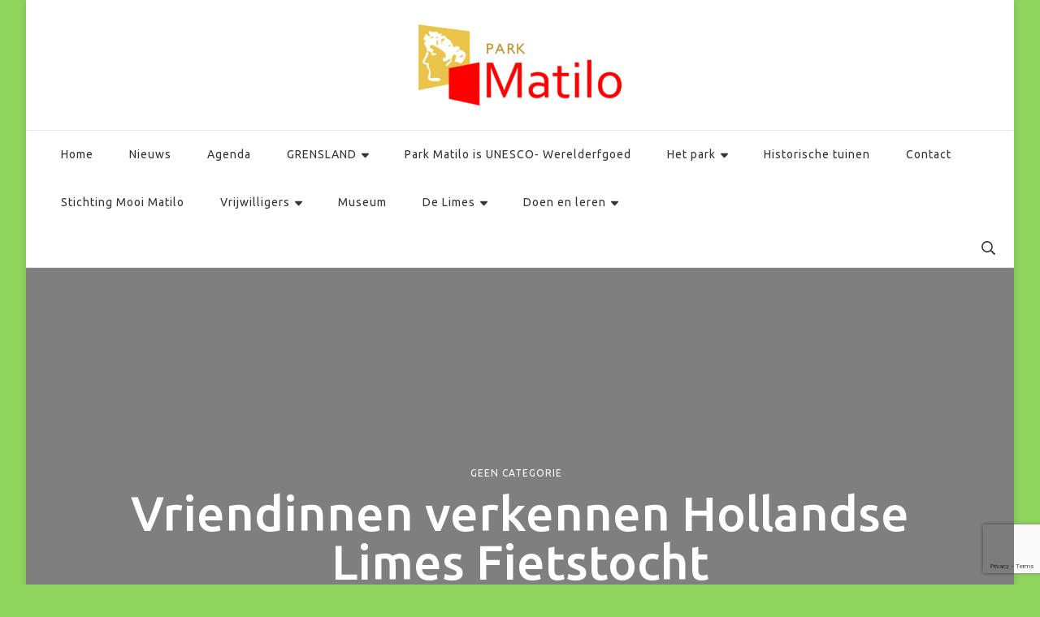

--- FILE ---
content_type: text/html; charset=utf-8
request_url: https://www.google.com/recaptcha/api2/anchor?ar=1&k=6LfKy5kaAAAAAFhL-JYq3yNBpIOW_BCaHlIO2J3y&co=aHR0cHM6Ly9wYXJrbWF0aWxvLm5sOjQ0Mw..&hl=en&v=PoyoqOPhxBO7pBk68S4YbpHZ&size=invisible&anchor-ms=20000&execute-ms=30000&cb=cv9yjgxk14mz
body_size: 48835
content:
<!DOCTYPE HTML><html dir="ltr" lang="en"><head><meta http-equiv="Content-Type" content="text/html; charset=UTF-8">
<meta http-equiv="X-UA-Compatible" content="IE=edge">
<title>reCAPTCHA</title>
<style type="text/css">
/* cyrillic-ext */
@font-face {
  font-family: 'Roboto';
  font-style: normal;
  font-weight: 400;
  font-stretch: 100%;
  src: url(//fonts.gstatic.com/s/roboto/v48/KFO7CnqEu92Fr1ME7kSn66aGLdTylUAMa3GUBHMdazTgWw.woff2) format('woff2');
  unicode-range: U+0460-052F, U+1C80-1C8A, U+20B4, U+2DE0-2DFF, U+A640-A69F, U+FE2E-FE2F;
}
/* cyrillic */
@font-face {
  font-family: 'Roboto';
  font-style: normal;
  font-weight: 400;
  font-stretch: 100%;
  src: url(//fonts.gstatic.com/s/roboto/v48/KFO7CnqEu92Fr1ME7kSn66aGLdTylUAMa3iUBHMdazTgWw.woff2) format('woff2');
  unicode-range: U+0301, U+0400-045F, U+0490-0491, U+04B0-04B1, U+2116;
}
/* greek-ext */
@font-face {
  font-family: 'Roboto';
  font-style: normal;
  font-weight: 400;
  font-stretch: 100%;
  src: url(//fonts.gstatic.com/s/roboto/v48/KFO7CnqEu92Fr1ME7kSn66aGLdTylUAMa3CUBHMdazTgWw.woff2) format('woff2');
  unicode-range: U+1F00-1FFF;
}
/* greek */
@font-face {
  font-family: 'Roboto';
  font-style: normal;
  font-weight: 400;
  font-stretch: 100%;
  src: url(//fonts.gstatic.com/s/roboto/v48/KFO7CnqEu92Fr1ME7kSn66aGLdTylUAMa3-UBHMdazTgWw.woff2) format('woff2');
  unicode-range: U+0370-0377, U+037A-037F, U+0384-038A, U+038C, U+038E-03A1, U+03A3-03FF;
}
/* math */
@font-face {
  font-family: 'Roboto';
  font-style: normal;
  font-weight: 400;
  font-stretch: 100%;
  src: url(//fonts.gstatic.com/s/roboto/v48/KFO7CnqEu92Fr1ME7kSn66aGLdTylUAMawCUBHMdazTgWw.woff2) format('woff2');
  unicode-range: U+0302-0303, U+0305, U+0307-0308, U+0310, U+0312, U+0315, U+031A, U+0326-0327, U+032C, U+032F-0330, U+0332-0333, U+0338, U+033A, U+0346, U+034D, U+0391-03A1, U+03A3-03A9, U+03B1-03C9, U+03D1, U+03D5-03D6, U+03F0-03F1, U+03F4-03F5, U+2016-2017, U+2034-2038, U+203C, U+2040, U+2043, U+2047, U+2050, U+2057, U+205F, U+2070-2071, U+2074-208E, U+2090-209C, U+20D0-20DC, U+20E1, U+20E5-20EF, U+2100-2112, U+2114-2115, U+2117-2121, U+2123-214F, U+2190, U+2192, U+2194-21AE, U+21B0-21E5, U+21F1-21F2, U+21F4-2211, U+2213-2214, U+2216-22FF, U+2308-230B, U+2310, U+2319, U+231C-2321, U+2336-237A, U+237C, U+2395, U+239B-23B7, U+23D0, U+23DC-23E1, U+2474-2475, U+25AF, U+25B3, U+25B7, U+25BD, U+25C1, U+25CA, U+25CC, U+25FB, U+266D-266F, U+27C0-27FF, U+2900-2AFF, U+2B0E-2B11, U+2B30-2B4C, U+2BFE, U+3030, U+FF5B, U+FF5D, U+1D400-1D7FF, U+1EE00-1EEFF;
}
/* symbols */
@font-face {
  font-family: 'Roboto';
  font-style: normal;
  font-weight: 400;
  font-stretch: 100%;
  src: url(//fonts.gstatic.com/s/roboto/v48/KFO7CnqEu92Fr1ME7kSn66aGLdTylUAMaxKUBHMdazTgWw.woff2) format('woff2');
  unicode-range: U+0001-000C, U+000E-001F, U+007F-009F, U+20DD-20E0, U+20E2-20E4, U+2150-218F, U+2190, U+2192, U+2194-2199, U+21AF, U+21E6-21F0, U+21F3, U+2218-2219, U+2299, U+22C4-22C6, U+2300-243F, U+2440-244A, U+2460-24FF, U+25A0-27BF, U+2800-28FF, U+2921-2922, U+2981, U+29BF, U+29EB, U+2B00-2BFF, U+4DC0-4DFF, U+FFF9-FFFB, U+10140-1018E, U+10190-1019C, U+101A0, U+101D0-101FD, U+102E0-102FB, U+10E60-10E7E, U+1D2C0-1D2D3, U+1D2E0-1D37F, U+1F000-1F0FF, U+1F100-1F1AD, U+1F1E6-1F1FF, U+1F30D-1F30F, U+1F315, U+1F31C, U+1F31E, U+1F320-1F32C, U+1F336, U+1F378, U+1F37D, U+1F382, U+1F393-1F39F, U+1F3A7-1F3A8, U+1F3AC-1F3AF, U+1F3C2, U+1F3C4-1F3C6, U+1F3CA-1F3CE, U+1F3D4-1F3E0, U+1F3ED, U+1F3F1-1F3F3, U+1F3F5-1F3F7, U+1F408, U+1F415, U+1F41F, U+1F426, U+1F43F, U+1F441-1F442, U+1F444, U+1F446-1F449, U+1F44C-1F44E, U+1F453, U+1F46A, U+1F47D, U+1F4A3, U+1F4B0, U+1F4B3, U+1F4B9, U+1F4BB, U+1F4BF, U+1F4C8-1F4CB, U+1F4D6, U+1F4DA, U+1F4DF, U+1F4E3-1F4E6, U+1F4EA-1F4ED, U+1F4F7, U+1F4F9-1F4FB, U+1F4FD-1F4FE, U+1F503, U+1F507-1F50B, U+1F50D, U+1F512-1F513, U+1F53E-1F54A, U+1F54F-1F5FA, U+1F610, U+1F650-1F67F, U+1F687, U+1F68D, U+1F691, U+1F694, U+1F698, U+1F6AD, U+1F6B2, U+1F6B9-1F6BA, U+1F6BC, U+1F6C6-1F6CF, U+1F6D3-1F6D7, U+1F6E0-1F6EA, U+1F6F0-1F6F3, U+1F6F7-1F6FC, U+1F700-1F7FF, U+1F800-1F80B, U+1F810-1F847, U+1F850-1F859, U+1F860-1F887, U+1F890-1F8AD, U+1F8B0-1F8BB, U+1F8C0-1F8C1, U+1F900-1F90B, U+1F93B, U+1F946, U+1F984, U+1F996, U+1F9E9, U+1FA00-1FA6F, U+1FA70-1FA7C, U+1FA80-1FA89, U+1FA8F-1FAC6, U+1FACE-1FADC, U+1FADF-1FAE9, U+1FAF0-1FAF8, U+1FB00-1FBFF;
}
/* vietnamese */
@font-face {
  font-family: 'Roboto';
  font-style: normal;
  font-weight: 400;
  font-stretch: 100%;
  src: url(//fonts.gstatic.com/s/roboto/v48/KFO7CnqEu92Fr1ME7kSn66aGLdTylUAMa3OUBHMdazTgWw.woff2) format('woff2');
  unicode-range: U+0102-0103, U+0110-0111, U+0128-0129, U+0168-0169, U+01A0-01A1, U+01AF-01B0, U+0300-0301, U+0303-0304, U+0308-0309, U+0323, U+0329, U+1EA0-1EF9, U+20AB;
}
/* latin-ext */
@font-face {
  font-family: 'Roboto';
  font-style: normal;
  font-weight: 400;
  font-stretch: 100%;
  src: url(//fonts.gstatic.com/s/roboto/v48/KFO7CnqEu92Fr1ME7kSn66aGLdTylUAMa3KUBHMdazTgWw.woff2) format('woff2');
  unicode-range: U+0100-02BA, U+02BD-02C5, U+02C7-02CC, U+02CE-02D7, U+02DD-02FF, U+0304, U+0308, U+0329, U+1D00-1DBF, U+1E00-1E9F, U+1EF2-1EFF, U+2020, U+20A0-20AB, U+20AD-20C0, U+2113, U+2C60-2C7F, U+A720-A7FF;
}
/* latin */
@font-face {
  font-family: 'Roboto';
  font-style: normal;
  font-weight: 400;
  font-stretch: 100%;
  src: url(//fonts.gstatic.com/s/roboto/v48/KFO7CnqEu92Fr1ME7kSn66aGLdTylUAMa3yUBHMdazQ.woff2) format('woff2');
  unicode-range: U+0000-00FF, U+0131, U+0152-0153, U+02BB-02BC, U+02C6, U+02DA, U+02DC, U+0304, U+0308, U+0329, U+2000-206F, U+20AC, U+2122, U+2191, U+2193, U+2212, U+2215, U+FEFF, U+FFFD;
}
/* cyrillic-ext */
@font-face {
  font-family: 'Roboto';
  font-style: normal;
  font-weight: 500;
  font-stretch: 100%;
  src: url(//fonts.gstatic.com/s/roboto/v48/KFO7CnqEu92Fr1ME7kSn66aGLdTylUAMa3GUBHMdazTgWw.woff2) format('woff2');
  unicode-range: U+0460-052F, U+1C80-1C8A, U+20B4, U+2DE0-2DFF, U+A640-A69F, U+FE2E-FE2F;
}
/* cyrillic */
@font-face {
  font-family: 'Roboto';
  font-style: normal;
  font-weight: 500;
  font-stretch: 100%;
  src: url(//fonts.gstatic.com/s/roboto/v48/KFO7CnqEu92Fr1ME7kSn66aGLdTylUAMa3iUBHMdazTgWw.woff2) format('woff2');
  unicode-range: U+0301, U+0400-045F, U+0490-0491, U+04B0-04B1, U+2116;
}
/* greek-ext */
@font-face {
  font-family: 'Roboto';
  font-style: normal;
  font-weight: 500;
  font-stretch: 100%;
  src: url(//fonts.gstatic.com/s/roboto/v48/KFO7CnqEu92Fr1ME7kSn66aGLdTylUAMa3CUBHMdazTgWw.woff2) format('woff2');
  unicode-range: U+1F00-1FFF;
}
/* greek */
@font-face {
  font-family: 'Roboto';
  font-style: normal;
  font-weight: 500;
  font-stretch: 100%;
  src: url(//fonts.gstatic.com/s/roboto/v48/KFO7CnqEu92Fr1ME7kSn66aGLdTylUAMa3-UBHMdazTgWw.woff2) format('woff2');
  unicode-range: U+0370-0377, U+037A-037F, U+0384-038A, U+038C, U+038E-03A1, U+03A3-03FF;
}
/* math */
@font-face {
  font-family: 'Roboto';
  font-style: normal;
  font-weight: 500;
  font-stretch: 100%;
  src: url(//fonts.gstatic.com/s/roboto/v48/KFO7CnqEu92Fr1ME7kSn66aGLdTylUAMawCUBHMdazTgWw.woff2) format('woff2');
  unicode-range: U+0302-0303, U+0305, U+0307-0308, U+0310, U+0312, U+0315, U+031A, U+0326-0327, U+032C, U+032F-0330, U+0332-0333, U+0338, U+033A, U+0346, U+034D, U+0391-03A1, U+03A3-03A9, U+03B1-03C9, U+03D1, U+03D5-03D6, U+03F0-03F1, U+03F4-03F5, U+2016-2017, U+2034-2038, U+203C, U+2040, U+2043, U+2047, U+2050, U+2057, U+205F, U+2070-2071, U+2074-208E, U+2090-209C, U+20D0-20DC, U+20E1, U+20E5-20EF, U+2100-2112, U+2114-2115, U+2117-2121, U+2123-214F, U+2190, U+2192, U+2194-21AE, U+21B0-21E5, U+21F1-21F2, U+21F4-2211, U+2213-2214, U+2216-22FF, U+2308-230B, U+2310, U+2319, U+231C-2321, U+2336-237A, U+237C, U+2395, U+239B-23B7, U+23D0, U+23DC-23E1, U+2474-2475, U+25AF, U+25B3, U+25B7, U+25BD, U+25C1, U+25CA, U+25CC, U+25FB, U+266D-266F, U+27C0-27FF, U+2900-2AFF, U+2B0E-2B11, U+2B30-2B4C, U+2BFE, U+3030, U+FF5B, U+FF5D, U+1D400-1D7FF, U+1EE00-1EEFF;
}
/* symbols */
@font-face {
  font-family: 'Roboto';
  font-style: normal;
  font-weight: 500;
  font-stretch: 100%;
  src: url(//fonts.gstatic.com/s/roboto/v48/KFO7CnqEu92Fr1ME7kSn66aGLdTylUAMaxKUBHMdazTgWw.woff2) format('woff2');
  unicode-range: U+0001-000C, U+000E-001F, U+007F-009F, U+20DD-20E0, U+20E2-20E4, U+2150-218F, U+2190, U+2192, U+2194-2199, U+21AF, U+21E6-21F0, U+21F3, U+2218-2219, U+2299, U+22C4-22C6, U+2300-243F, U+2440-244A, U+2460-24FF, U+25A0-27BF, U+2800-28FF, U+2921-2922, U+2981, U+29BF, U+29EB, U+2B00-2BFF, U+4DC0-4DFF, U+FFF9-FFFB, U+10140-1018E, U+10190-1019C, U+101A0, U+101D0-101FD, U+102E0-102FB, U+10E60-10E7E, U+1D2C0-1D2D3, U+1D2E0-1D37F, U+1F000-1F0FF, U+1F100-1F1AD, U+1F1E6-1F1FF, U+1F30D-1F30F, U+1F315, U+1F31C, U+1F31E, U+1F320-1F32C, U+1F336, U+1F378, U+1F37D, U+1F382, U+1F393-1F39F, U+1F3A7-1F3A8, U+1F3AC-1F3AF, U+1F3C2, U+1F3C4-1F3C6, U+1F3CA-1F3CE, U+1F3D4-1F3E0, U+1F3ED, U+1F3F1-1F3F3, U+1F3F5-1F3F7, U+1F408, U+1F415, U+1F41F, U+1F426, U+1F43F, U+1F441-1F442, U+1F444, U+1F446-1F449, U+1F44C-1F44E, U+1F453, U+1F46A, U+1F47D, U+1F4A3, U+1F4B0, U+1F4B3, U+1F4B9, U+1F4BB, U+1F4BF, U+1F4C8-1F4CB, U+1F4D6, U+1F4DA, U+1F4DF, U+1F4E3-1F4E6, U+1F4EA-1F4ED, U+1F4F7, U+1F4F9-1F4FB, U+1F4FD-1F4FE, U+1F503, U+1F507-1F50B, U+1F50D, U+1F512-1F513, U+1F53E-1F54A, U+1F54F-1F5FA, U+1F610, U+1F650-1F67F, U+1F687, U+1F68D, U+1F691, U+1F694, U+1F698, U+1F6AD, U+1F6B2, U+1F6B9-1F6BA, U+1F6BC, U+1F6C6-1F6CF, U+1F6D3-1F6D7, U+1F6E0-1F6EA, U+1F6F0-1F6F3, U+1F6F7-1F6FC, U+1F700-1F7FF, U+1F800-1F80B, U+1F810-1F847, U+1F850-1F859, U+1F860-1F887, U+1F890-1F8AD, U+1F8B0-1F8BB, U+1F8C0-1F8C1, U+1F900-1F90B, U+1F93B, U+1F946, U+1F984, U+1F996, U+1F9E9, U+1FA00-1FA6F, U+1FA70-1FA7C, U+1FA80-1FA89, U+1FA8F-1FAC6, U+1FACE-1FADC, U+1FADF-1FAE9, U+1FAF0-1FAF8, U+1FB00-1FBFF;
}
/* vietnamese */
@font-face {
  font-family: 'Roboto';
  font-style: normal;
  font-weight: 500;
  font-stretch: 100%;
  src: url(//fonts.gstatic.com/s/roboto/v48/KFO7CnqEu92Fr1ME7kSn66aGLdTylUAMa3OUBHMdazTgWw.woff2) format('woff2');
  unicode-range: U+0102-0103, U+0110-0111, U+0128-0129, U+0168-0169, U+01A0-01A1, U+01AF-01B0, U+0300-0301, U+0303-0304, U+0308-0309, U+0323, U+0329, U+1EA0-1EF9, U+20AB;
}
/* latin-ext */
@font-face {
  font-family: 'Roboto';
  font-style: normal;
  font-weight: 500;
  font-stretch: 100%;
  src: url(//fonts.gstatic.com/s/roboto/v48/KFO7CnqEu92Fr1ME7kSn66aGLdTylUAMa3KUBHMdazTgWw.woff2) format('woff2');
  unicode-range: U+0100-02BA, U+02BD-02C5, U+02C7-02CC, U+02CE-02D7, U+02DD-02FF, U+0304, U+0308, U+0329, U+1D00-1DBF, U+1E00-1E9F, U+1EF2-1EFF, U+2020, U+20A0-20AB, U+20AD-20C0, U+2113, U+2C60-2C7F, U+A720-A7FF;
}
/* latin */
@font-face {
  font-family: 'Roboto';
  font-style: normal;
  font-weight: 500;
  font-stretch: 100%;
  src: url(//fonts.gstatic.com/s/roboto/v48/KFO7CnqEu92Fr1ME7kSn66aGLdTylUAMa3yUBHMdazQ.woff2) format('woff2');
  unicode-range: U+0000-00FF, U+0131, U+0152-0153, U+02BB-02BC, U+02C6, U+02DA, U+02DC, U+0304, U+0308, U+0329, U+2000-206F, U+20AC, U+2122, U+2191, U+2193, U+2212, U+2215, U+FEFF, U+FFFD;
}
/* cyrillic-ext */
@font-face {
  font-family: 'Roboto';
  font-style: normal;
  font-weight: 900;
  font-stretch: 100%;
  src: url(//fonts.gstatic.com/s/roboto/v48/KFO7CnqEu92Fr1ME7kSn66aGLdTylUAMa3GUBHMdazTgWw.woff2) format('woff2');
  unicode-range: U+0460-052F, U+1C80-1C8A, U+20B4, U+2DE0-2DFF, U+A640-A69F, U+FE2E-FE2F;
}
/* cyrillic */
@font-face {
  font-family: 'Roboto';
  font-style: normal;
  font-weight: 900;
  font-stretch: 100%;
  src: url(//fonts.gstatic.com/s/roboto/v48/KFO7CnqEu92Fr1ME7kSn66aGLdTylUAMa3iUBHMdazTgWw.woff2) format('woff2');
  unicode-range: U+0301, U+0400-045F, U+0490-0491, U+04B0-04B1, U+2116;
}
/* greek-ext */
@font-face {
  font-family: 'Roboto';
  font-style: normal;
  font-weight: 900;
  font-stretch: 100%;
  src: url(//fonts.gstatic.com/s/roboto/v48/KFO7CnqEu92Fr1ME7kSn66aGLdTylUAMa3CUBHMdazTgWw.woff2) format('woff2');
  unicode-range: U+1F00-1FFF;
}
/* greek */
@font-face {
  font-family: 'Roboto';
  font-style: normal;
  font-weight: 900;
  font-stretch: 100%;
  src: url(//fonts.gstatic.com/s/roboto/v48/KFO7CnqEu92Fr1ME7kSn66aGLdTylUAMa3-UBHMdazTgWw.woff2) format('woff2');
  unicode-range: U+0370-0377, U+037A-037F, U+0384-038A, U+038C, U+038E-03A1, U+03A3-03FF;
}
/* math */
@font-face {
  font-family: 'Roboto';
  font-style: normal;
  font-weight: 900;
  font-stretch: 100%;
  src: url(//fonts.gstatic.com/s/roboto/v48/KFO7CnqEu92Fr1ME7kSn66aGLdTylUAMawCUBHMdazTgWw.woff2) format('woff2');
  unicode-range: U+0302-0303, U+0305, U+0307-0308, U+0310, U+0312, U+0315, U+031A, U+0326-0327, U+032C, U+032F-0330, U+0332-0333, U+0338, U+033A, U+0346, U+034D, U+0391-03A1, U+03A3-03A9, U+03B1-03C9, U+03D1, U+03D5-03D6, U+03F0-03F1, U+03F4-03F5, U+2016-2017, U+2034-2038, U+203C, U+2040, U+2043, U+2047, U+2050, U+2057, U+205F, U+2070-2071, U+2074-208E, U+2090-209C, U+20D0-20DC, U+20E1, U+20E5-20EF, U+2100-2112, U+2114-2115, U+2117-2121, U+2123-214F, U+2190, U+2192, U+2194-21AE, U+21B0-21E5, U+21F1-21F2, U+21F4-2211, U+2213-2214, U+2216-22FF, U+2308-230B, U+2310, U+2319, U+231C-2321, U+2336-237A, U+237C, U+2395, U+239B-23B7, U+23D0, U+23DC-23E1, U+2474-2475, U+25AF, U+25B3, U+25B7, U+25BD, U+25C1, U+25CA, U+25CC, U+25FB, U+266D-266F, U+27C0-27FF, U+2900-2AFF, U+2B0E-2B11, U+2B30-2B4C, U+2BFE, U+3030, U+FF5B, U+FF5D, U+1D400-1D7FF, U+1EE00-1EEFF;
}
/* symbols */
@font-face {
  font-family: 'Roboto';
  font-style: normal;
  font-weight: 900;
  font-stretch: 100%;
  src: url(//fonts.gstatic.com/s/roboto/v48/KFO7CnqEu92Fr1ME7kSn66aGLdTylUAMaxKUBHMdazTgWw.woff2) format('woff2');
  unicode-range: U+0001-000C, U+000E-001F, U+007F-009F, U+20DD-20E0, U+20E2-20E4, U+2150-218F, U+2190, U+2192, U+2194-2199, U+21AF, U+21E6-21F0, U+21F3, U+2218-2219, U+2299, U+22C4-22C6, U+2300-243F, U+2440-244A, U+2460-24FF, U+25A0-27BF, U+2800-28FF, U+2921-2922, U+2981, U+29BF, U+29EB, U+2B00-2BFF, U+4DC0-4DFF, U+FFF9-FFFB, U+10140-1018E, U+10190-1019C, U+101A0, U+101D0-101FD, U+102E0-102FB, U+10E60-10E7E, U+1D2C0-1D2D3, U+1D2E0-1D37F, U+1F000-1F0FF, U+1F100-1F1AD, U+1F1E6-1F1FF, U+1F30D-1F30F, U+1F315, U+1F31C, U+1F31E, U+1F320-1F32C, U+1F336, U+1F378, U+1F37D, U+1F382, U+1F393-1F39F, U+1F3A7-1F3A8, U+1F3AC-1F3AF, U+1F3C2, U+1F3C4-1F3C6, U+1F3CA-1F3CE, U+1F3D4-1F3E0, U+1F3ED, U+1F3F1-1F3F3, U+1F3F5-1F3F7, U+1F408, U+1F415, U+1F41F, U+1F426, U+1F43F, U+1F441-1F442, U+1F444, U+1F446-1F449, U+1F44C-1F44E, U+1F453, U+1F46A, U+1F47D, U+1F4A3, U+1F4B0, U+1F4B3, U+1F4B9, U+1F4BB, U+1F4BF, U+1F4C8-1F4CB, U+1F4D6, U+1F4DA, U+1F4DF, U+1F4E3-1F4E6, U+1F4EA-1F4ED, U+1F4F7, U+1F4F9-1F4FB, U+1F4FD-1F4FE, U+1F503, U+1F507-1F50B, U+1F50D, U+1F512-1F513, U+1F53E-1F54A, U+1F54F-1F5FA, U+1F610, U+1F650-1F67F, U+1F687, U+1F68D, U+1F691, U+1F694, U+1F698, U+1F6AD, U+1F6B2, U+1F6B9-1F6BA, U+1F6BC, U+1F6C6-1F6CF, U+1F6D3-1F6D7, U+1F6E0-1F6EA, U+1F6F0-1F6F3, U+1F6F7-1F6FC, U+1F700-1F7FF, U+1F800-1F80B, U+1F810-1F847, U+1F850-1F859, U+1F860-1F887, U+1F890-1F8AD, U+1F8B0-1F8BB, U+1F8C0-1F8C1, U+1F900-1F90B, U+1F93B, U+1F946, U+1F984, U+1F996, U+1F9E9, U+1FA00-1FA6F, U+1FA70-1FA7C, U+1FA80-1FA89, U+1FA8F-1FAC6, U+1FACE-1FADC, U+1FADF-1FAE9, U+1FAF0-1FAF8, U+1FB00-1FBFF;
}
/* vietnamese */
@font-face {
  font-family: 'Roboto';
  font-style: normal;
  font-weight: 900;
  font-stretch: 100%;
  src: url(//fonts.gstatic.com/s/roboto/v48/KFO7CnqEu92Fr1ME7kSn66aGLdTylUAMa3OUBHMdazTgWw.woff2) format('woff2');
  unicode-range: U+0102-0103, U+0110-0111, U+0128-0129, U+0168-0169, U+01A0-01A1, U+01AF-01B0, U+0300-0301, U+0303-0304, U+0308-0309, U+0323, U+0329, U+1EA0-1EF9, U+20AB;
}
/* latin-ext */
@font-face {
  font-family: 'Roboto';
  font-style: normal;
  font-weight: 900;
  font-stretch: 100%;
  src: url(//fonts.gstatic.com/s/roboto/v48/KFO7CnqEu92Fr1ME7kSn66aGLdTylUAMa3KUBHMdazTgWw.woff2) format('woff2');
  unicode-range: U+0100-02BA, U+02BD-02C5, U+02C7-02CC, U+02CE-02D7, U+02DD-02FF, U+0304, U+0308, U+0329, U+1D00-1DBF, U+1E00-1E9F, U+1EF2-1EFF, U+2020, U+20A0-20AB, U+20AD-20C0, U+2113, U+2C60-2C7F, U+A720-A7FF;
}
/* latin */
@font-face {
  font-family: 'Roboto';
  font-style: normal;
  font-weight: 900;
  font-stretch: 100%;
  src: url(//fonts.gstatic.com/s/roboto/v48/KFO7CnqEu92Fr1ME7kSn66aGLdTylUAMa3yUBHMdazQ.woff2) format('woff2');
  unicode-range: U+0000-00FF, U+0131, U+0152-0153, U+02BB-02BC, U+02C6, U+02DA, U+02DC, U+0304, U+0308, U+0329, U+2000-206F, U+20AC, U+2122, U+2191, U+2193, U+2212, U+2215, U+FEFF, U+FFFD;
}

</style>
<link rel="stylesheet" type="text/css" href="https://www.gstatic.com/recaptcha/releases/PoyoqOPhxBO7pBk68S4YbpHZ/styles__ltr.css">
<script nonce="yDKY1Zhhnv6A8DWZI2BFkQ" type="text/javascript">window['__recaptcha_api'] = 'https://www.google.com/recaptcha/api2/';</script>
<script type="text/javascript" src="https://www.gstatic.com/recaptcha/releases/PoyoqOPhxBO7pBk68S4YbpHZ/recaptcha__en.js" nonce="yDKY1Zhhnv6A8DWZI2BFkQ">
      
    </script></head>
<body><div id="rc-anchor-alert" class="rc-anchor-alert"></div>
<input type="hidden" id="recaptcha-token" value="[base64]">
<script type="text/javascript" nonce="yDKY1Zhhnv6A8DWZI2BFkQ">
      recaptcha.anchor.Main.init("[\x22ainput\x22,[\x22bgdata\x22,\x22\x22,\[base64]/[base64]/[base64]/[base64]/cjw8ejpyPj4+eil9Y2F0Y2gobCl7dGhyb3cgbDt9fSxIPWZ1bmN0aW9uKHcsdCx6KXtpZih3PT0xOTR8fHc9PTIwOCl0LnZbd10/dC52W3ddLmNvbmNhdCh6KTp0LnZbd109b2Yoeix0KTtlbHNle2lmKHQuYkImJnchPTMxNylyZXR1cm47dz09NjZ8fHc9PTEyMnx8dz09NDcwfHx3PT00NHx8dz09NDE2fHx3PT0zOTd8fHc9PTQyMXx8dz09Njh8fHc9PTcwfHx3PT0xODQ/[base64]/[base64]/[base64]/bmV3IGRbVl0oSlswXSk6cD09Mj9uZXcgZFtWXShKWzBdLEpbMV0pOnA9PTM/bmV3IGRbVl0oSlswXSxKWzFdLEpbMl0pOnA9PTQ/[base64]/[base64]/[base64]/[base64]\x22,\[base64]\x22,\[base64]/wpzCtkMZcMOtEBhww59+wrPCgV7CtXnDlVzCssOMwr8Uw7lewr/CkMOrSsO8ZDTChcK2wrYPw7Fyw6dbw4J1w5QkwqR+w4QtFUxHw6ktFXUaewvCsWoIw7HDicK3w5jCtsKARMOjGMOuw6Ntwrx9e1XCoyYbOU4fwobDsBsDw6zDmsKjw7w+fgtFwp7CjsK9Un/[base64]/Dk0DDgcOCw6bDi8OFwrFqI8OHLhNneF8pJhnCnmXChzHCmVDDv2AKCMKCAMKRwo/ClQPDrVjDo8KDShHDiMK1LcOKwr7DmsKwd8ONDcKmw48LIUkXw4nDinfCicKrw6DCnznCqGbDhRRWw7HCu8OQwqQJdMKow6nCrTvDjsOHLgjDicOrwqQsfi1BHcKXB1Nuw6R/[base64]/CicKhcyVdwr3DksKzMgcSBMOeInYewpBjw6lLJcOFw5PCsUsAwqMbAmLDhzzDl8Oww7ovYMOqYcO7wqEjewDDmsKHwqnDhMKSw4jCkMKZUzrCncKhHcKHw6cUSGlQOFXChsKIw4LDgsKuwrTDtB9tKmxRaibCpMOLbcOufsO/w5XDvcOjwoEUW8OdbcK3w6TDp8OywqTCgzojFMKgLz9KFMKKw7M1S8K7DsKEw7fCi8KScThfb2DDi8OUe8KwCRk5RFDDosOcL3t/NG08wpJsw6gGGMOcwosCw6rDmRFQXDPCn8KNw6MNwoNZOhcSw6XDvcKTEMOkYjfDpsKfw5nCscKaw5PDsMOjwozCixjDs8Ktw4o9wqjCgcKWCH3ChjpJWsKGwr/Di8O5wq8uw6VldsOVw7RLK8KiX8OswqvDvQxVwqjDs8OqYsKvwq1TK3Y4wro0w7/[base64]/CjGYxF8KwRMOfwqzCvcKBwp7CsnLDmsKAwqBgW8OiwpBYwpLCvEDCnCHDq8KQHSXCngrCpsOiBnTDgsOGw7HCnGFMCMOmXiTDrMK0a8O4VsKQw70ywrF+woPCkcKXwrnCpcK/wqwZwr7ClsOdwrDDr0TDmldEEwx0RQxJw6JUL8ONwrFcwo3DrUIjJlrCr2wmw5UXwrNnw4LDphrCrFkjw4HCtU4XwobDsATDn0dWwoFgw4g6w4woYF/[base64]/[base64]/CrMOPL3PCksKkE0vDsMKIQHBpd1RawrHDsz0MwpE9w7lAw4ZfwqZLMnXCoEFXFcObwr/Ds8KTZMK9DwvDmkMbw4EMwqzChsOna0p9w5PCmsKyJEzChcKJw7HCoU/Di8KKwoY5NsKXw7gdUznDqMK5wrLDlDPCsybDksOuImfCnsOScyDDocKxw6kewpnCqAdzwpLClGbDnh/DmMO4w7zDpHYAw5jCuMKYwoPDgC/CtMO0w7vCn8OcLMKfYD5RG8OtfmRjNXQ/w4hZw7jDlkfDgFnDssOuSFjDiS/DjcKYKsKiw4/[base64]/Cl8Obw5syZMKJK8KVw7h0MMKkw57Dl3xxw57CiyfDowkwLA1twpcTXMK0w5jDsnTCj8O+wq3DowcEIMO/aMKlClrDvyTCiDwYAznDtVR/FsO1EA7CoMOswoxVCnTCs2PDhQ7Cq8OpAsKoO8KFw6HDmcOIw7sOJUk2wrrCt8KfdcOjBAB9wo0ww6/DlFVYw6XCl8KIw77CuMOvw408JnZSNcOGd8Kyw7bCo8KrLTTDh8KNwoQjZMKHw5F9w4ojwpfCj8OTNcKqAVptbMK0ekfDjcK6IjxiwqIPw7tZJ8ODHMKsZQgXwqRBw6XCu8KmShXDncK/wrTDr0o2IMOoPUsnG8KLDRjDlcKjc8K6ScOvDG7CgXfCi8KiOQ01TRYqw7AadnBhw5zCk1DCigHDlVTChytpScOyBWZ4wp9uw5fCvsKpwozDucOsUXh/wqrDjXZXw44oHDtACmbChhzCjSDCsMOQwo0Vw5bDhcO/wqJ4BQsCWcOhw6zCqDTCqm7DosOwEcK+wqPCs33CpcKHL8Kww7g0QkEBW8OmwrZaJx/[base64]/CtQchwp3DuMKzw5XDqXjCn1rDjQxlLMK1O8KeET3Dg8Ohw4txw4QAdDfCjAbClcK1w7LCgMKhwqLCpsK/[base64]/DjMKaw4x1w41Xw5LCkChOdMKdw5HCjMKFw4DDv07Cm8Kic2B6w6o7OcObw7RRdwjDjG/Cogszw6DDsnvDpWjCkcOdWcKJwrJMwqrCl3zClljDj8K/DwXDoMOIfcKWw5LDhG5rA3DCpcKKeF7CpH48w6bDpMOpe0jDscO8wqgPwoUsOsKdCsKnanvCgGnCjToPw4N/YXXCqsKhw5HCg8Orw5rCr8Oxw7oDwr9IwoDChMK1wr/DhcObwp0qw5bCgwTDnHBmw7/CqcKrw67CnsKswrHDosKdVHXCmsKVJEYuMMO3c8KyE1bCv8KDw4gcw5nChcOEw4zDnDF3FcKWRsKxwprClcKPCzDCrxtVw4/DuMK7wqTDmsORwrgtw4YOwqHDk8OOw6bDrcKJAsKNYgHDn8K9D8KiD3XCgsKETVbDj8OoGmzCvMKnSMOeRsO3wo8aw4wcwpJBwpfDmybCusOUWMKpw7vDoTfDghgQBg3Cu30NdX7DrBvDjVHDqj7DtMKlw4VXw77Cs8OcwrgMw6cYX3UfwqUoGsO/[base64]/w6Y1W8KQw4EcIl7DlAlQwqpiw6nCiMO2PhUpcMOEER3Do1nCvytmAxYjwr56w5/CghnDrDfDn2dywozClTnDnGhwwpILwpjCnCLDksKhw44mC044a8Kdw5bCrMOPw6vDj8Orw4XCuH48KsOkw6ZdwpPDr8K3cXdXwovDsmUBS8K3w5jCucOqKMORwpM1J8O9C8KrLktnw5AaLMOww4XDrSvChMOAWAACRgQ3w4nCjihJwqTDmx52fcOnwqt6c8KQw4/Di1fDlMKBwqHDn3pcAw7Dh8KyaF/Dpk93fWTCn8OkwozCnMOgwovCqB/CkMKwNRHChMK9wr84w4/CpUxHw5k4NMKFYsKRwpnCvcKAYEM4w7PDnRdPdhpvPsOAw74WMMKHw6nCmAnDsTt2KsKSFDTDosO8wrbDh8OswqHDr3gHJwICHhV5C8OlwqpZHiPDicOaOsOaaT7CgkjDojHCicOww6jCkijDr8KAwqbCoMO6NcO/[base64]/YcOTfMOiw67CrRjDl8KWHRbCvsK6JsKuwpTDlMOxH17CvG/CoHHDiMOBAsOEM8OdBsOywq8xSMOLwpvCo8KsUxfClnY6wqbCnEsnwq1Uw4zDhsKRw60qDcO3wp/DnFfCrm7DhcKsFUVmYsOOw6LDrMKEMUNJw5HCp8Kvw4ZtbsO/wrTDpHxzw6zChwY1wq/Cig02wq5yDsKAwqg+w6ExC8OqR2bDuHZHPcOGwp3CrcOew57CrMOHw5NcZzfCmMOxwrfChjtWfMOfw6hgEsOqw5lLVsOCw5zDgAx5w4J1wrnDjSBaQcKSwrDDqcObc8KXwpzCisKZccO0wqDCki9JB14CSTHChMO1w604OcO5Cj9xw6/DtH/DtzvDkWQqV8Kzw7wbe8KSwoE0w6PDtMO7LGzDucKRI2bCtmfDjMOqIcO7w6HCunA8wo7CvsOTw5bDpcK1wr7Cgm4+GMOOKXdzw5bClMK2wqbDscOqwo/[base64]/ZMKbVMKWXlTCszvDlDd/KcOPwqrDgcKmw4IfN8OvK8KSw6bDq8OwLBbDvMO9wpxowrFswoPDr8K3U2nDlMKDTcO7wpHCv8K9wr9XwroeC3bDlcK8XQvDm0zDshMuMkhpIcOdw6jCr2pKNkjCv8K9D8OIG8OuGCQpakQpUVHCjnDDj8KZw5nChMKdwpNaw6LCnTnCqQ/CsznCg8OLw6HCtMOSwqMWwrUwPCd/[base64]/Cg8OwwrUWwqpKwrFYCsOKwr/[base64]/bcK0cCnDiMOXwpHChBLDkgrCssKOwr/CnsOSQ8OHwpvCvMOALVbCt33DnzTDh8O2w50awp/DiDEtw5JVw6prEsKAw4zClzPDu8KGJcKBHAR0KsOMMxXClMOvORthdMKHLsOjwpAbwrPCn0lAAMOXw7QRcAXCtMK4w7PDmsKlwrJtw67CmWcLRMK1w7B9fjnCq8OZa8KjwobDn8OmScOiacKlwo9EE2Ivwo/DgQAOb8OewpvCsQc4c8Krwq5Kwr0ODh47wp1cNjE/wplLwqtkDTJ2wrjDmsOewqdIwrh1BinDgsO9A1bDnMKFFsKAwrzDhipSbsO7wqocwpoIw6Y3w407LWfDqxrDs8K9H8OAw6cweMKtwq/CjsO4wrcrwqBTYz8RwrjDkMOTLgZuVybCrMOgw7sbw4poZXkLw5DCmcOSwpbDu1LDksKtwrt1MsOEYHQgHgF3wpPCtV3CnsK9QcKxwpBUw5Ruw7kbUHPCvBoreTIDdFXCtXbDp8Oqwqx4wp/CkMOSHMKTw6YmwojDnXHDpCvDtQVpaFtgIsOeOXN8wrHDrWNRNcOWw4MjQkrDkVhWw5Y+w4FFDAzDpR4Gw7zDgMOFwr5zK8OQwp0GbmDDvyZBeH0GwqDCqcOnZ30zw4vDgMKywp/CrcOVCMKOw5bDlMOKw4tlw6bCsMOYw7wfw5vCm8Osw7vDnjphw4HCuhHDiMKkbl/DtCDDihXCkhEeDcKVE0vDrDZEw59qw41fwqTDrmg9wp5QwqfDqsKrw5xZwq3Dt8KvDBlMJcKkVcKBH8KCwrHCgFXCtDTCpXwLwrPCgxHDgAkuEcKQw7LCscKEw7zCt8Ofw57CtsKDcsKpwpPDp2rDoA/DtsOFbMKuFsKOPVFww7nDjzTDtcOVEsK8Y8KhPycFRcOVSMOLQRHDtDp9HcKuw5fDsMKvw7fCu2dfwr1vwrAJw7t/wpvClBzDuDdSw4zDmArDnMO4OBF9w5hQw4dEwrNXEMOzwrk7LsKdwpHCrMKXHsKcSyZ7w5TCtMOBMUF1A27ClcOvw5HCgQTDkBzCscK8CDXDk8OUw6XCqBZFKcOIwq4TQnMTZsOEwp/[base64]/wqM8TMOZw6l/[base64]/wqbDt8O/Ml/DosKAw4/CpUfDgcKxw7/DosKcwqQcwo96TGZKw6fCpBYYdcK9w6HCpMKQR8OjwovDo8KrwocXY1NiMsO7O8KYwpsGLMOXIsOrO8Ozw4PDllTCgX7DhcKywqzChMKuwph6RMOUw5HDiEUsLy/CiwoRw5cUwrMJwqjCjWjCscO1w5/DmnhRwrjCgcOIOS3Ct8OBw4pGwpbCtClQw7tnwpUNw5ZPw5fDqMOae8OEwoEIwrJ3HMKqAcOUSgnCjXbDpsOad8K7fMKbwqddw5VNTMOnw7UNw4RIwoMlBsODw5PClsO7BE1Yw4RLwrvDi8OQJcOwwqHCksKXwrkYwqDDl8Omw6/DicOxGiYZwq1Xw4A9ADZsw6BBOMO5Z8OXwqNaw5MZwqvCjsKow7wHccOJw6bCtsKkPEPDgMKSQytow7hLOl3CscKqC8Oyw7fDpcO5w6zDtDp1w57Ch8KAw7UNw4TCq2XDmcO8w4nDncK/w60jRgjCmGQvK8OGA8OtKsOIG8KpHcOLw5MdUzHDh8OxV8OyZnY0M8KdwrsMw7vCrMOtwqBlwo/[base64]/Dq8KFHMOTw5XDhid6WzI8b8Orf8KMADrCn8OiRMKgw6RPV8KHwrtNRsKywp8pdBfDpcOmw7nChsONw5gMeCtLwoXDhn9wdXLCtz8Gw4VzwpjDjE59wrEMFSBQw4MFw4nDgsO6w5HCnnJ4wp57MsKKw54NIMKAwobCvMKUPsKqw5E/[base64]/Dsi9ow4/Cg8KEw44+wrJULMKsw78wDMKWwr8Rw77CkcKRTsK+w4vCg8O4fsOAU8KuScOLbnXCvzDDhH5lwq7CvzkHFiLDv8OIF8Kww41pwopDRsKlwrjCqsKzSR/DugxFw5DCrmrDhGBzwoh4wqLDiHR/SFkLw7XDqhhHw4fCgsO5w68mwrxGw4bDgsKcMxkvA1XDp3UIBcKFAMOyMAjCuMOmGGcmw5zDhMOyw4bCnXnDg8KcTkZNwrJRwp3DvHfDssO5w4XDvsK9wr/CvMOrwrBwcsKxDGVnwqgaUFkxw5EjwpLCocOEw60yJMK3aMOWP8KbFHnCpkfDjT8ew4TCuMKpQjg/[base64]/DjcOWcWHCicKtfg1AV11aw6vCoRfDjFjCvEckacK2dQvCiwRFYcKgG8OAE8K3w6fCgcK4cUxew6nCkMOSw4wAXzJuemnCrR4+w7zCjsKnfWfClFliFxnDs17DqMK7Ezp5OWrDnmBiw5IFw5vCnMOLwrTCpCfDs8KVU8OxwqXCjUcEwp/[base64]/DpMO9w6pAOEtJTR3CjD7DqsKEFxvCvnpcw5bCrSjDr0zClcKrARHCu1rDtMKZFEcNw74Xw7kFTsOzTmFIw5nChXHCscKuF2vDg1zChg0FwpXClHXDlMO7wo3CpGVYTsOlCsKawq5lF8K5w4M3e8Kpwq3CghxHNyscFm/[base64]/DqA3Dp3nCp3FEdMOSZAnDpTRuw5jDpkEmwqxMw6g1PWfDuMO0EMK/SsKAS8KTbMKhVMOwZj5qCsKIeMOUb2ATw63DnxXDlSvCjgTCmBLCgW1gwqd3F8O6dVIswrfDmDFSKkbClVkxworDtVDDjMK5w4LCoUERw63CqgcZwq3Cp8Ovwp7DisO0NmfCvMKHMDAnwrQkwqNpwpvDkF7CkH3DiVloScKnw5ojI8KKwqUMfAXDn8KILFl+ccKjwo/CuQ/CiTgzBVV7w6zClMO6ZsOMw6g0wot+wrovw7tuUsKgw7XDqcOZNSTDocKlwonCssOfHmXCo8KFwo3CsmHDnEXDnMKgZTALG8Knw5MfwonCsHfDs8KdBsKOTUPDvnjDh8O1YcOOchQXw4w2WMOzwrw5GMOlBDQDwq/Cs8OLw6d4w7MUNmbDjkp/wr3DmMKWw7PDiMKDwpQAQh/CtcOfMitPw47DiMOcG2wmCcOew4zCohjDgMKYaVRew6rCnsKrN8Kwfm/[base64]/Cg8KSw41sF8KsdcKBXhPCu8KUwowawqEAwp7DiXTChcOaw5DCoQ7DucKcwoDDvMOCEcO/QU1tw5LCmwoifsKmwqnDpcK/wrDCssKrX8KDw6XDuMKFVMOjwpDDnMOkwqbCtn5KJ2N2wpjCmQXCsScow5YWHQ51wpFYZsOhwroAwrXDqMKheMKWByJ2aVvCqcONIy9gScKMwohpIsO2w6XDsXZ/UcK1I8Odw5TDvTTDhMOTw79PBMO1w57DnitJwoTDq8Obwpc6XBVoc8KDaiDCoQ4RwqMnw6nDvw/CihjCvcKDw4oUwqjCpmvClMKbwoHCmyDDtcOPbMOtw78QXHzCpMKaTCUYwoRkw4vCocKLw6LDusKpZsKywodsRT/DhMKgZsKkZMO8K8OewonCogbClcKzw5LCpW5EOBc7w7hSZzjCjsKmJW82E39owrcEw5rCqsOUFB/Cp8KlOkjDrMO2w6fCpWXDt8KvNcK7LcKTwo90wpsbw7zDjiTCoF/CncKKw7VHY3IzG8KlwpjCmnLDlcK2HB/DlFcJwqjClcOpwogQwrvCi8ORwovCiRLCklYAV0fCqTcmAsKJX8KAw7sebMOTQ8KpGh0+wqjCoMKjPTPCqsOPwrUfFSzDm8OIw5wkwpMHBcKIC8ONHlHCq1NcG8K5w4fDskNifMOjM8Ouw44KH8O1wq42RXglwrhtQ2rCsMKHw5J/XlXDgyoQeQzDjT5YBMOQwqbClzQXw73CnMKRwoMGJMK0w4LDlMKxN8Oyw6nCgGfDkSt+Q8KewpZ8wptjOcOywpcdQ8K8w4XCtk9iMG/DogsVaVMrw5TCrWPDmcOuw5DDtilYecK/Pl3CglHDvDDDoz/Dli/CkMKqw4zDtC9Xw5ENe8Ohw6rCgjHCisKdacOKw7rCpD8HdxbDlMOcwrbDk0NUM17CqsKAecKww5ZFwoTDpMK2bFbCiWjDsRPCvMOuw6bDu1xxccOKNMOMGsKawoxkwr3ChAvDqMOcw5Q4WcOxY8Kba8KMXcKjwrphw69vwp1UUMOswqjDpsKEw5Jbwo/DuMO1w4d8wrkBwpsJw6TDg3Vkw6sww53Cs8K+wrXCu2nCq2vDpSjDtRjDvsOkwqjDlsOPwrJKJGoYBkpIblrCnwrDhcO5w7DCscKuQcKjw5VKGDzCnGUXSh3DqXtkccKlFMKBIArCklbDqSzClnfDiTvCg8OLL1Itw6vDosOXHnjDr8KrUMOUwo9RwrXDk8O0wr/[base64]/wodaw6BqX8KNLcOjw7IyDFDDkxbDqXTCkMO+w6J4UBRDwqvDi8KVK8O2O8Knw5fCksKBaXBsMmjCkWbCjcKHbMOrbMKPOmTCgsKkesO1ecKhK8Omw6bDhyHDngM9cMKbw7TCqULDh3wJwo/Dr8K6w6fCusKVdWrCv8KMwogYw7DCj8OQw5TDsEnDscKZwpLDrAzCsMK6w7nDv3rDpcK3dTbCm8KVwoHDmmDDnwnDrAEjw7N9McOTfsKzwoTChwXDkMOuw7ZVcMKbwp/Cr8KcYU0ZwqTDmlnCmMKpwrx3wp8UP8KQccKqPsOqPD4bw5MmVcK+wq/[base64]/[base64]/CpwDCscKkXBpQw6BUw4sKw4/[base64]/YETCtTTCrsK0w7/DmwQFw7zChxMHAcKyw5bDjQECFcOcJXzDtMKMwq/DhMK4KcORZMOCwpfDizvDpD9CNTPDt8KdKMKtwrfChHHDtsK5wrJkw4vCt0DCjBXCu8O7YcOgwpYvZsOfwo3DlMKMw7cCwq7Co3TDqQtnRy47KHkAQMOqd3nDkwHDqMOWwr7DjsOsw6s2w5/[base64]/[base64]/PsKxw6Y9JcOoSMKnbcONO2smwrLCqMO9MMK8XBpPFMOVOzfDicORw5QhXBvCl1bCki3CicOgw5XDvyrCvynDssKWwqotw659wpc4wr7ClMKLwq/[base64]/[base64]/Cm8OYw6AvwqbChcK1dgbClUUMZsOlC8KbW27DnHlwIsOvcSTClUfCpFopwq1MRnrDlzBOw7A/fQ3DljXCtsOMFy7Co0nDpHLCmsOLN0JTG3IXw7dBw4oyw6xkTSoAw7/DqMKvwqDDgTo+w6ccwp/[base64]/[base64]/[base64]/K8Kyw7bCq0vDr8Odw6hZw5kbwrHDsMKvXXQxVMKwFgTCpxnDpMO8w5BJDE/CusK4c0/DvcOyw5AVw5Iuwp1CCyjDtsOwN8KRB8KZf2lAwpHDrlBbAhXCnw86K8KlFDF0wpLCj8KQNWvCncKgIMKbwpvDrMOmOcK5wotlwo3Dk8KXPMOXw4jCsMKDW8KhDXXCvBvCqTIQVcKdw7/Dg8Ocw4tvw4YCDcKWw5Z7FB/[base64]/CjwPDjSvDo3DDiMO0w4/DuDnCrcK2wrXCjzvDo8OVwoPCnGclwpIww79VwpQPfF5WOMKIw6JwwonDt8K4w6zDmMOxWmnClcKPekwvT8OtKsOcUMKdwoB4PcKJwowPLh7Dt8Kwwo3CmG1awqfDvTbDnw3CoDEyB2J2wp/[base64]/[base64]/Dr8KSfMOLb8ORMcK4w4B7KUkBw4AXw57DqBjDmMKhVMKiw73DqMK4w5XDixJTO0JVw4lZfsKgw7kgey/DtzDDssOzw7/Dr8Okw7zCj8K0H0PDg8KEw6XCugHCt8OuPFbChMK7wrPDoHHDiAgHwqxAwpXDt8OrHVhPIyTCtcKHw6DCscKKf8OCD8O3CsK+WMKFNsODCh3CsCcFGsKzworCn8K5woLClz8HaMKNw4fDl8OraQwXwozDjcOiDhrCgyslQnTDnRQ+cMKZdSvDuVEObCXDnsKdHi/Cnn0/woktBMOTdcKxw5PDn8Omw5wpwpHCnyDDo8OnwpXCsWMow7HCv8Kmw40bwqlzMMO0w4ocAcOVFXkbwoPDhMK5w6QRwqdTwrDCqMOYecOBHMONMMKHGMOAw6oYGVPDgHDDlMK/w6AbT8K5ZMKDC3PDr8KKwrJvwpLDmQvCoGXCiMK1wo9Pw7IzH8KhwpbDscKECcO4NcKqwrXDuXBdw6BTT0IWw68dw50VwpdpYBgwwo7DhSQycMKgwr1jw4XCiRzClBFrRlzDukXCrMO5wpVdwqzChDzDn8O/wr3Cj8OpSgZBwqjCpcOdesOewoPDuyvCg1XCvsKPw5LDvsKxEmXDskfCpVHDiMKABcOZcG4fdVc5woPCuBVvw43DqsOPf8OUwpnDqkFuwrsKf8Kcw7UIGggTGgLCgCfCg2lQH8K/[base64]/DvsONJSgZw7HCs8OyM8KtL1PCn8KfGwPCisKdwo5Nw4dpwrfDo8OWRGRZJ8K7fnXCpjRmR8K8TQnCqcKQw7k+SRjCqH7CmXfCjRXDsjUOw5Bjw4rCqmLCoA1PNcOBfS46w4LCqsK+Em/CmC7CucONw74ew7sew7QYWjXCmjvClsKEw6JjwpEvaHB5w7MjPMKlb8OkZMO2woJFw7bDpH4Yw7jDn8OyRjPCk8KGw5luwqzCvsK3C8OWfFXCuCvDvhrCu03CmzXDk1Zwwp5mwoLDh8Ohw4twwo1gYsOAVh0Bw4jCq8O+wqLDnGR0wp0Xw4bDuMK7wp5pZQHDr8K/fMO2w6QPw6/CoMKmEsKOEXRew6IPfnABw5/Do2/DtRrDnMKJwrBtGFvCsMObDMKiwoctIHDDnsKYBMKhw6XDo8OdbMKPNwcscsKZIjoGwq/[base64]/[base64]/RcKjaz57KR0Yw4gXA8KMwrDCqEBMJBhyDsOjwpMjwogDwpTCqMOTw7Bee8Oac8KDPi7Dr8OCw7F8ZsOgdS1PX8OwMwTDqCJLw4cHCMOwHMOfwqFVZgQiesKJCiTClAV2fyDCmUfClRpsDMONw5rCrsKbWCdrwpUbwr5Uwqt/QhcLwosPwpPCmADDpsKhG2glH8KIFAYpwqgPf3o9LAIDTSdfE8K1Z8O3d8OsKCzClCzDsF9rwqRTVB4Mwp/DtsKLwpfDu8K0ZmrDlhlfwr1Xw5NAe8KofXPDlE4DQsO2OsKdw5TCuMKoS2wLGsOQLmVcwozCqh0TY30TQUxSJ2ttecKySsKHw7E4FcO+UcKcIMK8XcOjDcOMZ8KpJMOewrMCwp8yYMOMw6h7GgNDEnl6HcKBPjlBNG51wqTDsMO5wp5Ew54/w4UOwpkkPhlELGDDoMOEwrM1XmjCj8ONccK5wr3DhcOIBMOjZznDi1fCrX8pwrbCq8OSdSvCucKAZcKdw592w67DsCkQwpx8E05TwojDpXvCpMOnFcOuw4zDnMO/wp7CpATDjMKvV8OzwrE4wqrDlsKtw7vCmcKsdMKDXXwvfsK5LQvDrzvDv8KoO8Oyw6LDksK9YVwFwqfDjMKWw7dfw4bDuh/DkcOXwpDCrcOww73DtMO2w4Q4RnlPOFzDujQLwrkLwoh5VwAFZQ/CgMOLw5fDpF/CqMO0bFHCpSfDvsOjC8KqUlLCqcOtV8Kiwo9aKkZ6G8Klw6x9w7fCtmVHwoDCs8O7GcKUwqcnw6kFJcOALyPClMKmC8KOJQhJwrrCr8K3D8KVw7U7wqpTawVlw7PDtxpeLMKJLMKlX0cBw61Kw4/ClsOmEsOXw4BJPsOsCsKNQjYnwrzChMKdJMKmGMKQdMO8RcOURsKbJmsNEcKCwrwewqzCoMKww5hlGE3CpsOSw43CiRt0Fk5vwoDClTkyw6PDkn/[base64]/[base64]/DkMKdwoLClE5nw4PDrgsuNhpxG8Oww5bDtW3CrmgCwqDDrUYRA3F+JcOgGWrChsK2wrTDtcK+TWfDli9oF8K3woATWHPClcKdwr1NKm06f8Kxw6zDhyrDp8Oawo8LXTnDgUZew4tnwqFdX8OSdyLDun/[base64]/ChQcpwo3DjMKOw4rCn8OLHSJwW8K+wprCusO3einCocOKw4nCvDrCgMO9wrHCpcOzwpdFKG/Cu8KWQ8OjfT/CocKfwp/CoxkXwrPDiX8ywobCryIwwqDCsMK3wqp5w4QbwrLDr8K9Q8OtwrvDhTJ7w7swwqlgw6DDlMKkw481w6FwBMOGGT3DonXCrcOhw6cVw4QYw4QCw4hMaSBcJcKPNMK9wp0ZOkjDghXDucOmEE0TJ8KYI1pAw5wXw7HDn8OEw5/Cs8KrV8KXVsKJDHjDj8OwdMK1w4zCgsKBNcKxwp7DhATDl33CvhjDlDpqB8KuM8KmSj3ChsOYK3ocwp/CozLDiDo7wrvCusK6w7AMwovCr8O2N8KcJcKSBMOYwqE1GiHCvyxEfR/CuMO/[base64]/wp7CiinCtHTCvsOjwrrDt8KZd3dTY1XCtlhIaxFqcMOtwp7CvytTT20gTynDvcOPSMOTRcKFFcKuK8Kwwq5EHlbDgMO8JQfCosKJw7BRacOJw4YrwrfChHEZwqvDpntrO8O2L8O7RMOmfEHCmy7DsQZPwo/[base64]/Do8OJw5/[base64]/DgwgOT8OYwprCiX92RlQCwovClQ5Yw5pMf2TDvh/CmloLP8KmwpHDgcKuw6I1KXLDhcOlwp3Cv8OwCsOXSsOhSMK8w4/[base64]/wpPCjsO+wpBVw6bDn8K6wofDslIcKsKTwozCv8Kuwo5qV8OsBnjCi8OhLCnCi8KGbcKIB1hjBH5ew4gOaGRfEcOeYcKww53CrcKFw4Q4RMKUTMKNNj9WCMKDw5LDt3vCj2zCrFHCjGxxAsOVXsKNw5ZZwo5+wpZWPSXCgcKBdwnCnsOwdMK9wp8Vw6h5DMK/w5/[base64]/wpfCnwRfwqBhVMKnw7Z7FMK5wqgyGg5Kw4PDomspW0cUIcKzw6JnEwwgBsOHEQfDncKlKFrCrMKeLMOwJVzCmcK6w7h9RMOHw6dowpjDgHl+wqTCm0bDiGfCt8KEw4HCrAZ/E8KYw64nexfCr8K6E3YVw4MXCcOjYTN/SMKnw543ZMK4wpzDi1HCh8O9wok6w7sifcOjw40sei0EWFt1wpQ9cSvCj30Zw7TDs8KSSkwNccKVLcKmDUx7w7bCp3RREhRjPcK0wrnDlDpzwqJ1w5h0AFbDqgbCtcK/HsKzwp/DkcO3wpLDhsOjGEbCrcKRaxbChMOywotsw5HDmMKYwp1hV8OuwrJTwrsEwrXDl2Ivw4Q1WcOvwqlWOsORw7bDssKEwocrw7vDjsOBfMOHw554wqTDpnADA8KGwpMIw4TDtSbCt3/Ctjwswp4Md0jCkynCtygcwq3CnMO+awFlw5FHJmTDg8Ouw5/CnzrDqCPDpCzCscOvwpIVw74Vw7XDsHfCo8OTY8Kdw54JaFhmw5o/w6Z9QFJUQ8KDw7JcwqDDvDQ5woPChXvCmFbCuUpkwpbCr8KHw7bCqi47woR4wq4xFMOcwoHCrMOTwp/Co8KAUUEKwp/CmsKrIz/[base64]/CsSVwwrbDrsKSw6JDPG8rwpDCmkDDisKCC0U8w4UYfMKTw5s+wqtjw7bDjk3Dgm5Xw4EjwpU4w6fDpsOGwoLDp8KZw44MF8KVw4bCsH3DpsOPcgDCs0jCi8K+BCrCvMO6fGHDhsKuwosJDXkBwq/DqjMGfcK0CsO+wp/Co2DCjMKwV8KxwojDoA0kWivCgVjCusKnw68BwoPCgsK3w6HCrWHDosOfw7/ClQ10wpPCpgbCkMOWJTpOWibDnMKPWj/DrMOQwqEyw6HDjWYww5gvw7nCvA7DocOwwqbChsOEWsOtD8OxbsOyJcKAwoF1UcOww5jDtT54d8OsaMKAasOjHMOKHyfCi8K8wrMCVR/CkwrCjcOIw4HCuzMQwq9zwo3DhgTCp0BbwrbDh8K4w7bDgmF7w6hnNsKCM8OHwqJcCcOOaEYFw57CsD7Dj8KYwqsVKcKqBQo9wpQOwrILIx7DlSs4w7wew41DwojChi7Crn1tw7/DsiscU2rCg31gwpDCpnnCuWbDisKOG3MTw4jDniXDpivCvMKPw7PCq8OBw5Z2wphaAGbDrmE8w5XCo8KwOsKiwoTCtsKcwpQDK8OXGMKvwohFw4IkUx82QxnCj8Odw5nDoQ/ComfDs1PCiks5QnEWaQ3CmcKlbEgqw4zDvcKtwqhQDcORwoBvEhLCqE8dw73CvcOHwqPDgAhbPgrCkl8mwodWHcKfwpfDlinCjcO3w7cJw6dOw611wo8Gw67Du8Kgw6LCnsOPcMKQw5kWwpTCsB47LMO1JsKnwqHDssKvw5/[base64]/Dklkyw6LClsOuYEMjw6XCr8Khw6TDu8OfDkZzwpAFwqTCtCEZbCTDnDvCnMOhwrXCvjpMIsKfLcOIwoDDpVnCn3DCgcKEDXgFw59iNCnDo8OtVMOpwrXDoRHCvsO5w4R/HWVlwp/[base64]/[base64]/DjwxkwptvFFByw6DDkzjDscOOeG9JwooCHE3DhMO1w7zCqMO7wrPDhcO9wq3Dt3RIwrLCl0PCu8Kowo8eSgzDmsOPwqzCpcKgw6FawonDq00FXnrDtkvCrEg8RiXDpQIvwqnCpUggQcOhJ1JDf8KnwqHDuMOHw5TDrmodZ8K+JsKYPMOiw50DM8KwC8Kgw7XCkX/DtMKPwpJ7w4TCiRkVVWPCo8Oqwr8+OmMmw5RTw5gJasKVw6PCsWYiw7wjFi7CqcKiwrZlwoDDmMKFYcKFXWxqMTg6csOfwofChcKQXgImw4c8w4/Ds8Kow4tww77Dvj59w63CqxDDnhfDs8Omw7oMwpXCn8Kcwrcew5bCjMOMw6bDpMKpEcKxAjnDkWgnw5zCgsOBwqQ/w6PDg8O0wqEhEGHCvMKvwpcFw7RcwobCuVBrw4UEw43Ci2ZjwrBiHGfDh8KEwpQCHUgtwpTDl8OJLAoKK8KUw71Ew4d8WlFQTsOWw7Q3JU5Iex0yw6JAR8OKw414wr8IwoDCuMK4w68oGcOzFzHDqcKRw7zDq8KFwoUcVsO/[base64]/DmzsbDT3DjsOJTE7CgyzDqcK4FxrCk8KXw4jCvMKOGGtIfFR4KMKww5wsGUDCoycOwpTDo19twpRzwqTCt8KnOMOlw4/CuMKbAlTDmcOFF8KRw6ZGw7PCgsOXDX/[base64]/Cgn7Dm1MOVDnDmsO6UMOoaBtJwpVwKsK1w7VpCnwvT8OBw7/CjcKoJxp6w7XDvMKvH1AAVsOhVsO2cifDj1QQwoTDi8KnwqYfPS7Do8KqKsKoPWHCjQ/Ds8KtIj45HwDCmsKlwqwMwqwcIsKRcsOYwqXCkMOYUUVVwpw6dsO0KMKcw5/Cn0B/[base64]/w5tPQCBUwq3DkMKYLcOywrkHw5TDmsOSwo/[base64]/[base64]/[base64]/DvEnDoTIuwr88wrtiwp4hNMKYacKtw60cYjrDrHvCh0vCnMOodyp7VRsfw7LDs2FrMMKlwrBrwr8/wr/DlUPDocOQc8KEA8KtKsOew48BwpoBeEMTNUhVwpkXw7I5w4MkLj3DjcKxV8ONw41EwobCi8K2wrDChG5Ww7/Dn8K9KsO3wonCr8KNVinCvwLCq8O9w6TDnsOJe8KOPXzClcKewoHDhF3DhcO/KgjCpcKVfBgZw64pw6/[base64]/cUfDqcK1FgXChlTCgDXCqgbCtMKbwpx9w6zCvQdhWmPCkMOnbMKsw6wTK3/DlsK8Oj5AwpkeJWMBHGxtw7LCpMOuw5V1wpbCoMKeB8OJA8O9MSHDlMOsAMKHN8K6wo1yZ3jCssK+GMKKf8K6w7USEDMiw6jDgUsSPcOqwoLDrsOVwqx7w6PCvA5ABGMRNMKBf8Kswr8cwoBRfcK6aVtQwrjCkFLDiX3CoMKcw4jCl8KHw4EEw5R/S8Kjw4XClsO6B2bCrAZPwpjDuUxCw7ZsW8OSTMOhGwsBwpNPUMOcwobCqsKrPcOVNMKFwowYdxjCusODf8KdZcO3NSlx\x22],null,[\x22conf\x22,null,\x226LfKy5kaAAAAAFhL-JYq3yNBpIOW_BCaHlIO2J3y\x22,0,null,null,null,1,[21,125,63,73,95,87,41,43,42,83,102,105,109,121],[1017145,971],0,null,null,null,null,0,null,0,null,700,1,null,0,\[base64]/76lBhnEnQkZnOKMAhk\\u003d\x22,0,0,null,null,1,null,0,0,null,null,null,0],\x22https://parkmatilo.nl:443\x22,null,[3,1,1],null,null,null,1,3600,[\x22https://www.google.com/intl/en/policies/privacy/\x22,\x22https://www.google.com/intl/en/policies/terms/\x22],\x224nEibML+BVoYUaPIW6kVE66X+4rYc9HLac2rIiKCgTY\\u003d\x22,1,0,null,1,1768742926592,0,0,[225,144,79,5,7],null,[66,255],\x22RC-i7zli_dYr6JF3Q\x22,null,null,null,null,null,\x220dAFcWeA7DRNCO8EaNzsOPC2RxeDkw_PCbNRccBXsURRF7d8J8P--YIu96aHc8u7quUosWw62X1Tx2QBnDGQrO-jMz0pAJ6BTeVQ\x22,1768825726570]");
    </script></body></html>

--- FILE ---
content_type: text/css
request_url: https://parkmatilo.nl/wp-content/themes/travel-nomad/style.css?ver=1.0.4
body_size: 1016
content:
/*
Theme Name: Travel Nomad
Theme URI: https://blossomthemes.com/wordpress-themes/travel-nomad/
Template: blossom-travel
Author: Blossom Themes
Author URI: https://blossomthemes.com/
Description: Travel Nomad is a beautiful and extremely customizable theme to create a professional travel blog. This multipurpose theme can be also used for creating different types of blogs such as fashion, lifestyle, journal, beauty, parenting, recipes, and many more. It includes sections such as Banner with CTA, About, Latest Posts, and Map to share your travel tips and expertise. With the Instagram section, you can flaunt your travel posts and increase your followers. The newsletter integration will help you grow your email list and stay in touch with your readers. Travel Nomad is SEO-friendly, speed optimized, mobile-friendly, translation ready, RTL ready, and WooCommerce compatible. Check demo at https://blossomthemes.com/theme-demo/?theme=travel-nomad, read the documentation at https://docs.blossomthemes.com/travel-nomad/, and get support at https://blossomthemes.com/support-ticket/.
Version: 1.0.4
License: GNU General Public License v3 or later
License URI: http://www.gnu.org/licenses/gpl-3.0.html
Tested up to: 6.6
Requires PHP: 7.3
Text Domain: travel-nomad
Tags: blog,one-column,two-columns,right-sidebar,left-sidebar,footer-widgets,custom-background,custom-header,custom-menu,custom-logo,featured-images,threaded-comments,full-width-template,rtl-language-support,translation-ready,theme-options,photography,e-commerce
*/

:root {
    /* --primary-color: #dcd4ca;
    --secondary-color: #d0c6b9; */
    --white-color: #ffffff;
    --white-color-rgb: 255, 255, 255;
    --black-color: #000000;
    --black-color-rgb: 0, 0, 0;
    /* --primary-font: 'Nanum Gothic', sans-serif;
    --secondary-font: 'Nanum Myeongjo', serif; */
}

/* body {
    font-family: var(--primary-font);
    font-size: 17px;
} */

.entry-content a, 
.entry-summary a, 
.page-content a, 
.comment-content a, 
.widget .textwidget a {
	text-decoration: underline;
}

.entry-content a:hover, 
.entry-summary a:hover, 
.page-content a:hover, 
.comment-content a:hover, 
.widget .textwidget a:hover {
	text-decoration: none;
}


/*==========================
SITE HEADER LAYOUT SIX
==========================*/
.header-six .header-t {
	padding: 30px 0;
	text-align: center;
}

.header-six .header-main {
	border-top: 1px solid rgba(var(--black-color-rgb), 0.1);
}

.header-six .header-main .container {
	display: flex;
	flex: 1;
	flex-wrap: wrap;
	justify-content: flex-end;
	align-items: center;
}

.header-six .header-main .main-navigation {
	display: flex;
	flex: auto;
}

.main-navigation ul li.current-menu-item, 
.main-navigation ul li.current_page_item, 
.main-navigation ul li.current-menu-ancestor, 
.main-navigation ul li.current_page_ancestor {
	font-weight: bold;
}

.header-six .main-navigation ul li a {
	padding-top: 15px;
	padding-bottom: 15px;
}

.header-six .main-navigation ul li .submenu-toggle {
	top: 22px;
	color: inherit;
}

.header-six .header-main .header-right {
	display: flex;
	flex: auto;
	justify-content: flex-end;
	align-items: center;
	flex-wrap: wrap;
}

.header-six .header-main .header-social + .header-search .search-toggle {
	border-left: 1px solid rgba(var(--black-color-rgb), 0.1);
	padding-left: 15px;
	margin-left: 15px;
}

.header-six .header-main .header-search .search-toggle {
	line-height: 1.3em;
	color: inherit;
}

.header-six .header-main .header-search .search-toggle .search-title {
	display: none;
}

.header-six .header-search .header-search-wrap {
	left: auto;
	right: -30px;
}

.header-six .header-search.active .header-search-wrap {
	left: auto;
	right: 0;
}

.site-header.header-one {
	z-index: 999;
}


.entry-content a:hover,
.entry-summary a:hover,
.page-content a:hover,
.comment-content a:hover,
.widget .textwidget a:hover {
	text-decoration: underline;
}
